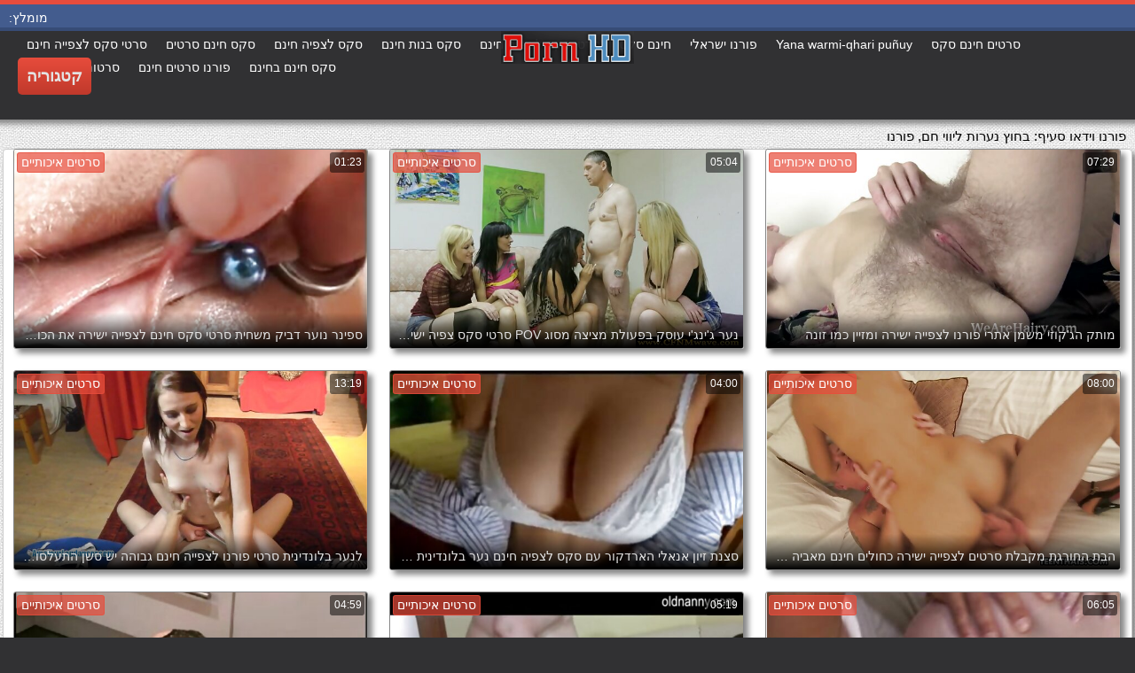

--- FILE ---
content_type: text/html; charset=UTF-8
request_url: https://he.nlsexfilms.org/category/outside
body_size: 16936
content:
<!DOCTYPE html>
<html lang="he" dir="rtl">
<head>
	<meta charset="UTF-8">
	<meta http-equiv="X-UA-Compatible" content="IE=edge">
    <meta name="viewport" content="width=device-width, initial-scale=1"> 
	<link rel="shortcut icon" href="">
	<link rel="apple-touch-icon" href="">
	<link rel="apple-touch-icon" sizes="72x72" href="">
	<link rel="apple-touch-icon" sizes="114x114" href="">	
	<meta name="theme-color" content="#000">
	<meta name="msapplication-navbutton-color" content="#000">
	<meta name="apple-mobile-web-app-status-bar-style" content="#000">
		<link rel="shortcut icon" href="/files/favicon.ico" />
	<link rel="apple-touch-icon" href="/files/apple-touch-favicon.png"/>
<link rel="canonical" href="https://he.nlsexfilms.org/category/outside/" />
<base target="_blank">
<title>בחוץ. סרטי פורנו של הומואים  </title>
<meta name="description" content="מבוגרים וידאו  בחוץ צפייה באינטרנט בחינם. גלישה בסרטי פורנו לוהטים תחת גדול בהיי-די טוב וללא הרשמה. הורד בחינם סרטי פורנו לוהטים עם תחת גדול לטלפון שלך ב-3 ג 'יגה-פי או אייץ' די 720 פי-פי 4 ב. " />
	
	
<style type="text/css" media="screen">
/* SET BASE
----------------------------------------------- */
* {background: transparent;margin:0;padding:0;outline:none;border: 0;-webkit-box-sizing: border-box;-moz-box-sizing: border-box;box-sizing: border-box;}
ol, ul {list-style:none;}
blockquote, q {quotes:none;}
table {border-collapse:collapse;border-spacing:0;}
input, select {vertical-align:middle;}
article, aside, figure, figure img, figcaption, hgroup, footer, header, nav, section, main {display: block;}
body {font: 12px Arial, Helvetica, sans-serif; line-height:normal; padding:0; margin:0;        
color: #000; height:100%; width:100%; font-weight:normal;background: #313133;border-top: 5px solid #e74c3c;}
img {max-width:100%;}
.clr {clear: both;}
.clearfix:after {content: ""; display: table; clear: both;}
a {color: #000; text-decoration: none;}
a:hover, a:focus {color:#e74c3c; text-decoration: none;}
h1, h2, h3, h4, h5 {font-weight:400; font-size:18px;}

.form-wrap {}
.sub-title h1 {margin-bottom:15px; font-size:24px; font-weight:700;}
.pm-page, .search-page, .static-page, .tags-page, .form-wrap {}

.menu-inner .current-menu-item a, .menu-inner .current_page_item a {
    color: #fff;
    background-color: #e74c3c;
}

.ft-menu .current_page_item a, .ft-menu .current-menu-item  a {
	color: #e74c3c;
}

/*--- SET ---*/
.button, .pagi-load a, .up-second li a, .usp-edit a, .qq-upload-button, button:not(.color-btn):not([class*=fr]), 
html input[type="button"], input[type="reset"], input[type="submit"], .meta-fav a, .usp-btn a {
padding:0 20px; display:inline-block; height:40px; line-height:40px; border-radius:0px; cursor:pointer; 
background-color:#e74c3c; color:#fff; text-align:center;}
button::-moz-focus-inner, input::-moz-focus-inner {border:0; padding:0;}
button[disabled], input[disabled] {cursor:default;}
.button:hover, .up-second li a:hover, .usp-edit a:hover, .qq-upload-button:hover, .pagi-load a:hover, .usp-btn a:hover,
button:not(.color-btn):hover, html input[type="button"]:hover, input[type="reset"]:hover, input[type="submit"]:hover, .meta-fav a:hover 
{background-color:#c0392b; color:#fff;}
button:active, html input[type="button"]:active, input[type="reset"]:active, input[type="submit"]:active 
{box-shadow: inset 0 1px 4px 0 rgba(0,0,0,0.1);}
input[type="submit"].bbcodes, input[type="button"].bbcodes, input.bbcodes, .ui-button 
{font-size: 12px !important; height: 30px !important; line-height:30px !important; padding: 0px 10px; border-radius:3px;}

input[type="text"], input[type="password"] {display:block; width:100%; height:40px; line-height:40px; padding:0 15px;
color:#000000; background-color:#fff; border-radius:0px; -webkit-appearance: none; 
box-shadow:0 0 0 1px #EDEDED,inset 1px 1px 3px 0 rgba(0,0,0,0.1);}
input[type="text"]:focus {}

input:focus::-webkit-input-placeholder {color: transparent}
input:focus::-moz-placeholder {color: transparent}
input:focus:-moz-placeholder {color: transparent}
input:focus:-ms-input-placeholder {color: transparent} 

select {height:40px; border:1px solid #e3e3e3; background-color:#FFF;}
textarea {display:block; width:100%; padding:10px; border:1px solid #e3e3e3; background-color:#F8F8F8; 
border-radius:0; overflow:auto; vertical-align:top; resize:vertical; 
box-shadow:0 0 0 1px #EDEDED,inset 1px 1px 3px 0 rgba(0,0,0,0.1);}

.img-box, .img-wide, .img-resp-h, .img-resp-v {overflow:hidden; position:relative; background-color:#000;}
.img-resp-h {padding-top:58%;}
.img-resp-v {padding-top:130%;}
.img-box img, .img-resp-h img, .img-resp-v img {width:100%; min-height:100%; display:block;}
.img-resp-h img, .img-resp-v img {position:absolute; left:0; top:0;}
.img-wide img {width:100%; display:block;}
.img-square img {width:150%; max-width:150%; margin-left:-25%;}
.nowrap {white-space:nowrap; overflow:hidden; text-overflow:ellipsis;}
button, .th-img {transition: all .3s;}
.button {transition: color .3s, background-color .3s, opacity .3s;}
.ps-link {cursor:pointer;}
.icon-l .fa {/*margin-right:10px;*/}
.icon-r .fa {margin-left:10px;}

.fx-row {display:-ms-flexbox;display:-webkit-flex;display:flex;-ms-flex-wrap:wrap;-webkit-flex-wrap:wrap;flex-wrap:wrap;
-ms-flex-pack:justify;-webkit-justify-content:space-between;justify-content:space-between;}
.fx-center{-ms-flex-pack:center;-webkit-justify-content:center;justify-content:center}
.fx-between{-ms-flex-pack:justify;-webkit-justify-content:space-between;justify-content:space-between}
.fx-stretch{-ms-flex-align:stretch;-webkit-align-items:stretch;align-items:stretch}
.fx-top{-ms-flex-align:start;-webkit-align-items:flex-start;align-items:flex-start}
.fx-middle{-ms-flex-align:center;-webkit-align-items:center;align-items:center}
.fx-bottom{-ms-flex-align:end;-webkit-align-items:flex-end;align-items:flex-end}
.fx-col{display:-ms-flexbox;display:-webkit-flex;display:flex; 
-ms-flex-direction:column;-webkit-flex-direction:column;flex-direction:column}
.fx-wrap{-ms-flex-wrap:wrap;-webkit-flex-wrap:wrap;flex-wrap:wrap}


/* BASIC GRID
----------------------------------------------- */
.wrap {min-width:320px; overflow:hidden;}
.center {max-width:1600px; margin:0 auto; position:relative; z-index:20;}
.header {height:100px; padding:0 10px; position:relative;}
.main {background-color:#eeeeee; padding:10px 2010px; margin:0 -2000px; min-height:600px; background-image: url(/files/34.jpg);
    background-attachment: fixed;box-shadow: inset 0px 5px 6px #888}
.footer {padding:20px 10px 10px 10px; position:relative;}


/* HEADER
----------------------------------------------- */
.speedbar {height:20px; line-height:20px; text-align:center; padding:0 2010px; margin:0 -2000px; color:#888; background-color:#f5f5f5;}
.speedbar a {text-decoration:underline; opacity:0.6;}

.btn-menu-home {background-color:#e74c3c; color:#fff; padding:10px 10px; /*line-height:80px;*/ /*height:40px;*/ margin-left: 10px; 
float:left; cursor:pointer; font-size:22px; font-weight:700; /*margin-left:-10px;*/ margin-top:15px;border-radius:3px; /*box-shadow: 2px 2px 3px #888;*/}
.btn-menu-home:hover, .btn-menu-adv:hover {background-color:#c0392b; color:#fff; box-shadow: 0px 0px 0px #888;}

/*
.btn-menu, .btn-menu-adv {background-color:#e74c3c; color:#fff; padding:10px 10px; line-height:80px; height:40px; margin-left: 10px;
float:left; cursor:pointer; font-size:18px; font-weight:700; margin-left:-10px; margin-top:20px;border-radius:3px; box-shadow: 2px 2px 3px #888;}
.btn-menu:hover, .btn-menu-adv:hover {background-color:#c0392b; color:#fff; box-shadow: 0px 0px 0px #888;}
*/
.btn-menu, .btn-menu-adv {
    color: #e3e3e3;
    padding: 10px 10px;
    height: 42px;
    margin-left: 10px;
    float: left;
    cursor: pointer;
    font-size: 18px;
    font-weight: 700;
    margin-top: 30px;
    border-radius: 5px;
    background: linear-gradient(to bottom, #e74c3c 0%,#c0392b 100%);
    /*border: 2px solid #888;*/
}
.btn-menu:hover, .btn-menu-adv:hover {background: linear-gradient(to top, #e74c3c 0%,#c0392b 100%);;}
.logotype {height:100px; /*width:500px;*/ /* margin-left:-150px;*/ display:block; position:absolute; /*left:50%; top:0;*/ overflow:hidden;
left: 50%;
    margin-right: -50%;
    transform: translate(-50%, -50%);
    top: 50%;}

.search-box {width:150px; float:right; margin-top:30px; /*box-shadow: 2px 2px 3px #888;*/}
.dude-box {/*width:200px;*/ float:right; margin:30px 20px 0 0; /*box-shadow: 2px 2px 3px #888;*/    padding: 7px 10px 5px 10px;cursor: pointer;    height: 42px;
    font-size: 18px;border: 1px solid #888;border-radius: 4px;}
.dude-box a {color: #e3e3e3;}
.dude-box img {margin-bottom: -4px;}
.search-field {width:100%; position:relative;}
.search-field input, .search-field input:focus {width:100%; padding:0 50px 0 10px; 
background-color:#fff; color:#2a2a2a; height:40px; line-height:40px; box-shadow:0 0 0 1px #f0f0f0;}
.search-box button {position:absolute; right:0; top:0;
padding:0 !important; width:40px; height:40px !important; line-height:40px !important; 
font-size:18px; background-color:transparent !important; color:#888 !important;}

.menu-inner {display:none;    text-align: justify;}
.menu-inner ul {padding:0 0 20px 0;}
.menu-inner li {display:inline-block; vertical-align:top; margin:0 10px 10px 0;}
.menu-inner a {display:block; padding:7px 10px; background-color:#FFF;border-radius:5px; /*box-shadow: 2px 2px 3px #888;*/ box-shadow: 3px 3px 3px #ccc;
    border: 1px solid #ccc;font-size: 14px;}
.menu-inner a:hover {color:#fff; /*background-color:#e74c3c;*/ background: linear-gradient(to bottom, #e74c3c 0%,#c0392b 100%); box-shadow: 0px 0px 0px #888;}

.menu-inner2 {text-align: justify;}
.menu-inner2 ul {padding:0 0 20px 0;}
.menu-inner2 li {display:inline-block; vertical-align:top; margin:0 10px 10px 0;}
.menu-inner2 a {display:block; padding:7px 10px; background-color:#FFF;border-radius:5px; box-shadow: 2px 2px 3px #888; box-shadow: 1px 1px 2px #ccc;
    border: 1px solid #ccc;font-size: 14px;}
.menu-inner2 a:hover {color:#fff; /*background-color:#e74c3c;*/ background: linear-gradient(to bottom, #e74c3c 0%,#c0392b 100%); box-shadow: 0px 0px 0px #888;}


.video_tag_browse {
    width: 13.5%;
    height: 290px;
    float: left;
    position: relative;
    margin: 5px;
    padding-top: 10px;
    text-align: center;
    box-shadow: 3px 3px 3px #ccc;
    border-radius: 5px;
	background-color: #f5f5f5;border: 1px solid #ccc;}
.video_tag_browse img{border:1px solid #ccc;border-radius: 5px;}
.video_tag_browse img:hover{border:1px solid #BE0C0C;}
.tag-title {padding:0 5px;}

.bar_body {
    display: block;
    width: 100%;
    font: normal normal normal 14px/25px Roboto, Arial, Helvetica, sans-serif;
}
.bar_body, .bar_body * {
    display: inline-block;
    margin: 0;
    padding: 0px;
    font: inherit;
    text-decoration: none;
    color: #fff;
    line-height: 18px;
    vertical-align: top;
}

.bar_body {
    background: #435c8e;
    border-bottom: 4px solid #374c76;
    height: 30px;
	font-size: 14px;
}
.bar_body .bar_items {
    width: 100%;
}
.bar_body .bar_items {
    display: block;
    width: 100%;
   /* min-width: 840px!important;*/
    margin: 0 auto;
    overflow: hidden;
    padding-left: 10px;
}
.bar_body .bar_items .links {
   /* text-transform: uppercase;*/
    position: relative;
}
.bar_body .bar_items .links a, .bar_body .bar_items .links {
    float: left;
    cursor: pointer;
    position: relative;
    text-align: left;
    border-bottom: 4px solid transparent;
    border-top: 3px solid transparent;
    padding-bottom: 1px;
    border-left: none;
    border-right: none;
    margin: 0 10px;
}
.bar_body .bar_items .links a:hover, .bar_body .links a:hover, .bar_body .links .hover, .bar_body .bar_items .links .active {
    color: #a5cfff;
    border-bottom: 4px solid #a5cfff;
}
.bar_body .bar_items .text {
    position: relative;
    z-index: 1;
    color: inherit;
    text-indent: 1px;
}
.bar_body .bar_items .title {
    float: left;
  line-height: 25px;
   /* font-weight: bold;
    text-transform: uppercase;*/
    padding-right: 15px;
    box-sizing: border-box;
    border-bottom: 4px solid transparent;
    border-top: 3px solid transparent;
    height: 30px;
    position: relative;
}




/* THUMB
----------------------------------------------- */
.mtitle {font-size:15px; /*font-weight:700;*/ margin-bottom:5px;}
.floats {margin:0 -7px;}
.thumb {width:25%; float:left; padding:0 7px 15px 7px; position:relative;}
.thumb > a {display:block; padding-top:65%; border:1px solid #888; overflow:hidden; position:relative;box-shadow: 5px 5px 6px #888;border-radius: 3px;}
.thumb > a img {width:100%; min-height:100%; display:block; position:absolute; top:50%; left:50%; margin-right:-50%;transform: translate(-50%, -50%);}
.thumb video {
    position: absolute;
    height: 100%;
    top: 50%;
    left: 50%;
    margin-right: -50%;
	transform: translate(-50%, -50%);}
.thumb_main {    width: 33.3%;
    float: left;
    padding: 0 12px 24px 12px;
    position: relative;
	
}
.thumb_main > a {display:block; padding-top:56%; border:1px solid #888; overflow:hidden; position:relative;box-shadow: 5px 5px 6px #888;border-radius: 3px;}
.thumb_main > a img {width:100%; min-height:100%; display:block; position:absolute; top:50%; left:50%; margin-right:-50%;transform: translate(-50%, -50%);}
.thumb_main video {
    position: absolute;
    height: 100%;
    top: 50%;
    left: 50%;
    margin-right: -50%;
	transform: translate(-50%, -50%);}
.thumb_main_103 {width: 33.3%;
    float: left;
    padding: 0 7px 15px 7px;
    position: relative;}
.thumb_main_103 > a {display:block; padding-top:60%; border:1px solid #888; overflow:hidden; position:relative;box-shadow: 5px 5px 6px #888;border-radius: 3px;}
.thumb_main_103 > a img {width:100%; min-height:100%; display:block; position:absolute; top:50%; left:50%; margin-right:-50%;transform: translate(-50%, -50%);}
.thumb_main_103 video {
    position: absolute;
    height: 100%;
    top: 50%;
    left: 50%;
    margin-right: -50%;
	transform: translate(-50%, -50%);}
.th-rate {display:inline-block; padding:5px 10px; background-color: #efe5cd; color:#000;
position:absolute; left:17px; top:10px; z-index:20; font-size:12px; white-space:nowrap;}
.th-title {position:absolute; left:0px; bottom:0px; right:0px; padding:15px 5px 5px 5px; color:#e3e3e3; 
font-size:14px; line-height:20px; pointer-events:none; white-space:nowrap; overflow:hidden; text-overflow:ellipsis;
background: -webkit-linear-gradient(top, rgba(0,0,0,0) 0%,rgba(0,0,0,1) 100%);
background: linear-gradient(to bottom, rgba(0,0,0,0) 0%,rgba(0,0,0,1) 100%);transition: all 0.5s ease-in-out;}
.th-title a {color:#FFF;}
.thumb:hover .th-title {/*opacity:0;*/transform: translateY(35px);transition: all 0.5s ease-in-out;}
.thumb:hover .t-hd, .thumb:hover .duration, .thumb:hover .hdthumb{/*opacity:0;*/transform: translateY(-30px);transition: all 0.5s ease-in-out;}
.thumb_main:hover .th-title {/*opacity:0;*/transform: translateY(35px);transition: all 0.5s ease-in-out;}
.thumb_main:hover .t-hd, .thumb_main:hover .duration {/*opacity:0;*/transform: translateY(-30px);transition: all 0.5s ease-in-out;}
.th-img:hover {box-shadow:0 20px 20px -20px rgba(0,0,0,0.8);}
.thumb_main:hover .t-like {transform: translateX(60px);transition: all 0.5s ease-in-out;}
.thumb:hover .t-like {transform: translateX(60px);transition: all 0.5s ease-in-out;}

/* FOOTER
----------------------------------------------- */
.ft-copyr {margin:-10px 20px 0 0; padding:10px; display:inline-block; float:left; 
background-color:#eee;}
.ft-menu a {float:left; margin:0 20px 10px 0; display:inline-block;}
.ft-menu a:hover {text-decoration:underline;}
.counter {display:inline-block; height:31px; /*background-color:#f5f5f5; */
position:absolute; right:10px; top:20px;}
.counter a {color: #F44336;}


/* GO TOP BUTTON */
#gotop{position:fixed;width:40px;height:40px;right:10px;bottom:10px;cursor:pointer;z-index:9998;display:none; opacity:0.8; 
background-color:#fff; color:#000; font-size:18px; text-align:center; line-height:40px; border-radius:4px;}


.fa-up-open:before {
   content: '\25B2' !important;
}

/* BOTTOM NAVIGATION
----------------------------------------------- */
.bottom-nav {line-height:36px; text-align:center; padding:10px 5px 0 5px;}
.pagi-nav {max-width:100%; display:inline-block;}
.pagi-nav > span {display:inline-block;}
.pprev, .pnext {}
.pprev {}
.pnext a, .pprev a, .pprev > span, .pnext > span {display:block; width:36px; text-align:center;}
.navigation {text-align:center;}
.navigation a, .navigation span, .pnext a, .pprev a, .pprev > span, .pnext > span {display:inline-block; padding:0 5px; 
min-width:36px; background-color:#fff; margin:5px 5px 0 0; border-radius:3px; border:1px solid #ccc;box-shadow: 3px 3px 3px #ccc; 
/*box-shadow:0 3px 5px 0 rgba(0,1,1,0);*/ font-size:14px;}
.navigation span, .pagi-nav a:hover {background-color:#e74c3c; color:#fff;}
.navigation span.nav_ext {background-color:#fff; color:#888;}
.pagi-nav a:hover {background-color:#e74c3c; color:#fff;}
.dle-comments-navigation .pagi-nav {margin-bottom:0;}

/* COMMENTS
----------------------------------------------- */
.add-comm-btn {margin-bottom:30px;}
.add-comm-form {margin-bottom:30px; display:none; padding:30px; 
background-color:#f5f5f5; box-shadow:inset 0 0 20px 0 rgba(0,0,0,0.2);}
.ac-inputs input {width:49%; float:left; background-color:#FFF;}
.ac-inputs input:last-child {float:right;}
.ac-inputs, .ac-textarea {margin-bottom:15px;}
.ac-textarea textarea {height:140px;}
.ac-protect {margin-top:-10px;}
.ac-protect .label {font-size:12px;}
.ac-protect .sep-input {padding:10px 10px 10px 160px;}
.ac-protect input {background-color:#FFF;}

.mass_comments_action {text-align:right; padding:5px 15px; background-color:#F5F5F5; margin:20px 0;}
.last-comm-link {font-size:16px; margin-bottom:10px;}
.last-comm-link a {text-decoration:underline; color:#06c;}

.comm-item {padding-left:60px; margin-bottom:20px;}
.comm-left {width:45px; height:45px; margin-left:-60px; float:left;}
.comm-right {width:100%; float:right;}
.comm-one {padding:0 80px 10px 0; position:relative;}
.comm-one > span {color:#bcbcbc; float:right;}
.comm-one > span:first-child {color:#4d4d4d; text-transform:uppercase; font-weight:700; float:left;}
.rate3-comm {position:absolute; right:0; top:0; white-space:nowrap;}
.rate3-comm a {cursor:pointer; height:20px; line-height:20px; display:inline-block; font-size:14px;
color:#497b41; margin:0 5px 0 0; vertical-align:top}
.rate3-comm a:last-child {color:#a03939; margin:0 0 0 5px;}
.rate3-comm a:hover {opacity:0.5;}
.rate3-comm > span {height:20px; line-height:20px; display:inline-block; font-size:11px; font-weight:700; vertical-align:top;}
.rate3-comm > span > span.ratingtypeplus {color: #06b601;}
.rate3-comm > span > span.ratingplus {color: #95c613;}
.rate3-comm > span > span.ratingminus {color: #ff0e0e;}
.comm-two {padding:15px; color:#4c4c4c; line-height:20px; border:1px solid #e3e3e3;}
.comm-three {margin-top:10px; font-size:12px; text-align:right;}
.comm-three li {display:inline-block; margin-left:10px;}

/* FULL
----------------------------------------------- */
.full h1 {font-size:16px; /*font-weight:700;*/ margin-bottom:5px; padding:5px 10px 0 10px;}
.full h1 a {color:#e74c3c; margin-left:10px;}
.fcols {margin-bottom:10px;}
.fright {width:300px; float:right; text-align:center;}
.fleft {width:calc(100% - 330px); width:-webkit-calc(100% - 330px); float:left; background-color:#FFF; border: 1px solid #888; box-shadow: 5px 5px 6px #888; border-radius: 5px;}
.full-tags {padding:10px; padding-top:0; /*line-height:20px;*/}
.full-tags a {background-color:#eee; color:#000; padding:2px 5px; display:inline-block; margin:5px 0 0 7px;border-radius:3px;border: 1px solid #C0C0C0;}
.full-tags a:hover {background-color:rgb(251, 235, 227);}
.full-category {padding:10px; padding-top:0; line-height:20px;}
.full-category a {background-color:#eee; color:#000; padding:2px 5px; display:inline-block; margin:5px 0 0 7px;border-radius:3px;border: 1px solid #C0C0C0;}
.full-category a:hover {background-color:rgb(251, 235, 227);}
.fplayer {background-color:#000;}
.f-desc {padding:10px;}

.rkl-box {/*margin-top:20px;*/}
.rkl-box img {border:1px solid #888;box-shadow: 5px 5px 6px #888;border-radius: 3px;}

.fr-title {font-size:18px; font-weight:700;}
.frate {font-size:16px;}
.f-rate {white-space:nowrap; text-align:center; margin:20px 0 10px 0;}
.rate-plus, .rate-minus, .rate-counts {display:inline-block; vertical-align:middle; float:left;}
.rate-data {display:none;}
.rate-counts {padding:0 10px; height:60px; width:calc(100% - 120px); width:-webkit-calc(100% - 120px);}
.rate-plus, .rate-minus {cursor:pointer; width:60px; height:60px; text-align:center; font-size:40px; line-height:60px;}
.rate-plus {color:#1e9b05;}
.rate-minus {color:#d00707;}
.rate-plus:hover, .rate-minus:hover {opacity:0.8;}
.rate-bar {width:100%; min-height:6px; height:6px; border-radius:4px; overflow:hidden; 
position:relative; background-color:#ef4559;}
.rate-fill {width:50%; height:100%; position:absolute; left:0; top:0; background-color:#7bbc00; transition:width 1s linear;}
.rate-perc {font-size:30px; color:#1e9b05;}

.full-meta {padding:2px 0; align-items:center; border-top:1px solid #e9e9e9; /*margin-bottom:20px;*/font-size:12px;padding: 0 20px;}
.full-meta > div {display:inline-block; vertical-align:middle;}
.meta-img {width:50px; height:50px;}
.meta-img a {display:inline-block; position:absolute; left:0; bottom:0; background-color:#ffcc00; color:#000; padding:3px 5px;}
.meta-item {line-height:25px; max-width:250px;}
.meta-item span:not(.fa) {font-weight:700;}
.meta-item a {text-decoration:underline; color:#4a61a3;}
.meta-item div {white-space:nowrap; overflow:hidden; text-overflow:ellipsis;}
.meta-fav .button, .meta-fav a {font-size:14px;
   /* text-transform: uppercase;*/height: 30px;
    display: inline;color:#fff;
    padding: 7px 10px;    border-radius: 4px;box-shadow: 1px 1px 2px #888;}
.flex-row {
    display: flex;
    flex-flow: row wrap;
    justify-content: space-between;
}
.add_fav{background-color: #03A9F4;}

/* FULL STORY STATIC
----------------------------------------------- */
.video-box embed, .video-box object, .video-box video, .video-box iframe, .video-box frame 
{/*max-width:700px !important;*/ margin:0 auto; display:block; width:100%; /*max-height:740px;*/}
.mejs-container {max-width:100% !important;}
.full-text {font-size:12px; line-height:15px; color:#5c5c5c;text-align: justify;}
.main-desc {font-size:12px; line-height:15px; color:#5c5c5c;text-align: justify;margin-bottom: 10px;border-radius: 4px;background-color:#fff;padding: 5px 10px;   box-shadow: 5px 5px 6px #888;
    border: 1px solid #ccc;}
.full-text img:not(.emoji) {max-width:100%; margin:5px 0 0 0;}
.full-text > img[style*="left"], .full-text > .highslide img[style*="left"] {margin:0 10px 10px 0;}
.full-text > img[style*="right"], .full-text > .highslide img[style*="right"] {margin:0 0 10px 10px;}
.full-text a {/*text-decoration:underline; color:#e74c3c; */ color: #BE0C0C;
    /*font-size: 20px*/;}
.full-text a:hover {text-decoration:none;}
.full-text h2, .full-text h3, .full-text h4, .full-text h5 {margin:5px 0; font-size:16px; /*font-weight:700;*/}
.full-text p {/*margin-bottom:10px; height:1px;*/}
.full-text ul, .full-text ol {margin:0;}
.full-text ul li {list-style:disc; margin-left:40px;}
.full-text ol li {list-style:decimal; margin-left:40px;}

.t-like {
bottom: 35px;
    right: 3px;
	display: inline-block;
	position: absolute;
	color: #fff;
	padding: 4px 3px 5px 5px;
	font-size: 12px;
	background-color: rgba(0,0,0,0);
	text-shadow: 1px 1px 1px #000;
border-radius: 3px;
	transition: all 0.5s ease-in-out;
}
.t-time {
	top: 3px;
	right: 3px;
	display: inline-block;
	position: absolute;
	color: #fff;
	padding: 4px 3px 5px 5px;
	font-size: 12px;
	background-color: rgba(0,0,0,0.5);
border-radius: 3px;
	transition: all 0.5s ease-in-out;
}
.duration {
	top: 3px;
	right: 3px;
	display: inline-block;
	position: absolute;
	color: #fff;
	padding: 4px 3px 5px 5px;
	font-size: 12px;
	background-color: rgba(0,0,0,0.5);
border-radius: 3px;
	transition: all 0.5s ease-in-out;
}
.t-hd {
	top: 3px;
	left: 3px;
	display: inline-block;
	position: absolute;
	color: #ffffff;
	padding: 2px 4px 3px 4px;
	font-size: 14px;
	background-color: #e74c3cb5;
/*font-weight: bold;*/
	border: 1px solid #e74c3cb5;
border-radius: 3px;
	transition: all 0.5s ease-in-out;
}
.hdthumb {
	top: 3px;
	left: 3px;
	display: inline-block;
	position: absolute;
	color: #ffffff;
	padding: 4px 5px 5px 5px;
	font-size: 14px;
	background-color: #e74c3cb5;
/*font-weight: bold;*/
border-radius: 3px;
	transition: all 0.5s ease-in-out;
}

/* ADAPTIVE
----------------------------------------------- */

@media screen and (max-width: 1400px) {
.video_tag_browse {
	width: 15.5%;}
}
@media screen and (max-width: 1300px) {
	.thumb {width:33.33%;}
	}
@media screen and (max-width: 1220px) {
/*.center {max-width:1000px;}*/
.thumb_main {width: 50%;} 
	.thumb {width:33.33%;}
.video-box embed, .video-box object, .video-box video, .video-box iframe, .video-box frame 
{max-width:100% !important;}
	.video_tag_browse {
	width: 23%;}
	.search-box {width: 150px;}
.logotype	{left: 40%;}
}

@media screen and (max-width: 950px) {
/*.center {max-width:768px;}*/
.search-box {width:200px;}
.thumb {width:33.33%;}
.logotype {/*height:50px;*/width: 300px;}
		.video_tag_browse {
	width: 31%;}
	.search-box {width: 150px;}
	   .dude-box { padding: 10px 10px 5px 10px;}
	.dude-box img {display:none;}
}

@media screen and (max-width: 760px) {
	/*.bar_body {display:none;}*/
/*.center {max-width:640px;}*/
/*.btn-menu, .btn-menu-adv, .btn-menu:hover, .btn-menu-adv:hover {background: linear-gradient(to top, #e74c3c00 0%,#c0392b00 100%);}*/
/*.btn-menu, .btn-menu-adv, .btn-menu:hover, .btn-menu-adv:hover {background:none;}	*/
body {border-top:0px;}
	.main-desc {display:none;}
.dude-box {padding: 0;
    line-height: 40px;
    height: 40px;
    text-align: center;
    float: right;
    margin: 0 -10px 10px 10px;
    width: 130px;
    margin-right: -150px;    margin-top: -50px;border: 0px;}
.header {height:100px;}
.btn-menu {padding:0; line-height:40px; height:40px; text-align:center; float:none; margin:5px 50px 10px 50px;}
.logotype {height: 50px;
    width: 190px;
    margin-top: 20px;
    margin-left: -45px;
    position: absolute;
    float: left;}
.search-box {float:right; margin-top:0; /*width:calc(100% - 220px); width:-webkit-calc(100% - 220px);*/}
.thumb {width:33.33%;}
	.th-title{font-size: 12px;}
	.duration {background-color:rgba(0, 0, 0, 0);text-shadow: 1px 1px 1px #000;}
	.t-like{background-color:rgba(0, 0, 0, 0);text-shadow: 1px 1px 1px #000;}
	.t-hd {font-size: 12px;    padding: 1px 3px 1px 3px;}
	.hdthumb {font-size: 12px;    padding: 1px 3px 1px 3px;}
.counter {position:static; margin-top:10px;}

.full h1 {font-size:14px;}
.fright {width:100%; float:none; margin-top:20px;}
.fleft {width:100%; float:none;}
.frate {width:300px; margin:0 auto;}

.ac-protect {margin-top:0px;}
.comments-tree-list .comments-tree-list {padding-left:0px !important;}
.comments-tree-list .comments-tree-list:before {display:none;}
.mass_comments_action {display:none;}
.sub-title h1 {font-size:18px; line-height:24px;}
}

@media screen and (max-width: 590px) {
	.bar_body {font-size: 12px;}
	.bar_body .bar_items .title {display:none;}
	.bar_body .bar_items {padding-left:0px;}
	.bar_body .bar_items .links a, .bar_body .bar_items .links {margin: 0 5px;}
	.bar_body .bar_items .links .dud {display:none;}
	.logotype {    height: 40px;		width: 150px;}
	.search-box {    width: 137px;}
.center {max-width:480px;}
.thumb_main {width: 100%;} 	
.video-box embed, .video-box object, .video-box video, .video-box iframe, .video-box frame {height:300px;}
/*.t-like {display:none;}	*/
.t-hd {left: 3px;text-shadow: 1px 1px 1px #000;}
.hdthumb {left: 3px;text-shadow: 1px 1px 1px #000;}	
.ac-soc {position:static;}
.ac-inputs input {width:100%; margin-top:10px;}
.ac-protect {width:100%; float:none; margin:0;}
.ui-dialog {width:100% !important;}
.upop-left, .upop-right {float:none !important; width:100% !important; margin:0; padding:0 20px;}
.upop-left {margin-bottom:10px; text-align:center;}
.ui-dialog-buttonset button {display:block; margin:0 0 5px 0; width:100%;}
#dofullsearch, #searchsuggestions span.seperator {display:none !important;}
.attach .download-link {margin:0 -15px 0 0; float:none; display:block; padding:0 10px;}
.attach-info {float:none;}
}

@media screen and (max-width: 470px) {
.center2 {max-width:320px;}
.thumb {width:50%;}
	
.ft-copyr {margin:-10px 0 10px 0; width:100%;}
.video_tag_browse {
	width: 47%;}
	.full-text a {
		font-size: 16px;}
.video-box embed, .video-box object, .video-box video, .video-box iframe, .video-box frame {height:250px;}
}



/* custom
----------------------------------------------- */
.content{
	float: left;
	background-color: #FFF;
	width: 100%;
	min-height: 400px;
}

progress { 
	float: right;
	-webkit-appearance: none; 
			appearance: none;
	border: none; 
	width: 100%;
	height: 6px;  
	border-radius: 3px; 
	color: #7bbc00; 
	background: #ef4559;
}
progress::-webkit-progress-bar {
	border-radius: 3px;
	background: #ef4559;
	background-color:#7bbc00;
}
progress::-moz-progress-bar {
	border-radius: 3px 5px 5px 3px;
	background: #ef4559;
	background-color:#7bbc00;
}

progress::-webkit-progress-value {
	border-radius: 3px 5px 5px 3px;
	background: #ef4559;
	background-color:#7bbc00;
}
@-webkit-keyframes animate-stripes { 
	0% { background-position: 0 0, 0 0, 0 0; } 
	100% { background-position: -105px 0, 0 0, 0 0; } 
}

li.widget {
	list-style:none;
}

.comment-reply-title, .logged-in-as{
	font-size: 14px;
	margin: 0 2px 5px 2px;
}

.form-group label{
	font-size: 14px;
	margin: 0 2px 5px 2px;
}

.comment-form .btn-default{
	margin-top:20px;
}

.form-group input[type="text"], .form-group input[type="email"] {
	display: block;
    width: 100%;
    padding: 3px;
    border: 1px solid #e3e3e3;
    background-color: #FFF;
    border-radius: 6px;
    box-shadow: inset 0 0 4px 0 rgba(0,0,0,0.1);
    overflow: auto;
    vertical-align: top;
    resize: vertical;
}

.children{
	float: none;
	width: 100%;
	display: block;
	position: relative;
	padding-left: 100px;
}

.alignnone {
    margin: 5px 20px 20px 0;
}

.aligncenter,
div.aligncenter {
    display: block;
    margin: 5px auto 5px auto;
}

.alignright {
    float:right;
    margin: 5px 0 20px 20px;
}

.alignleft {
    float: left;
    margin: 5px 20px 20px 0;
}

a img.alignright {
    float: right;
    margin: 5px 0 20px 20px;
}

a img.alignnone {
    margin: 5px 20px 20px 0;
}

a img.alignleft {
    float: left;
    margin: 5px 20px 20px 0;
}

a img.aligncenter {
    display: block;
    margin-left: auto;
    margin-right: auto
}

.wp-caption {
    background: #fff;
    border: 1px solid #f0f0f0;
    max-width: 96%;
    padding: 5px 3px 10px;
    text-align: center;
}

.wp-caption.alignnone {
    margin: 5px 20px 20px 0;
}

.wp-caption.alignleft {
    margin: 5px 20px 20px 0;
}

.wp-caption.alignright {
    margin: 5px 0 20px 20px;
}

.wp-caption img {
    border: 0 none;
    height: auto;
    margin: 0;
    max-width: 98.5%;
    padding: 0;
    width: auto;
}

.wp-caption p.wp-caption-text {
    font-size: 11px;
    line-height: 17px;
    margin: 0;
    padding: 0 4px 5px;
}</style>
<style>
.thumb_main>a, .thumb>a {
	/*border:0;*/
	border:1px solid #888;
	    background-image: url(/files/load2.gif);
    background-position: center;
}

.thumb_main>a>img, .thumb_main>a>video, .thumb>a>img, .thumb>a>video {
-webkit-transform: translate(-50%, -50%);
        transform: translate(-50%, -50%);
}

.thumb_main>a>video, .thumb>a>video {
	border-radius: 3px;
}

.thumb_main>a>video {
	/*display: none;*/
	width:100%;
	min-height: 100%;
	/*background:#f00;*/
}
.thumb>a>video {
	/*display: none;*/
	/*width:100%;*/
	min-height: 100%;
	/*background:#f00;*/
}
	
.mr {
	z-index: 5;
	position: absolute;
	width: 100%;
	height: 100%;
	top: 0px;
	left: 0px;
}

.t-preview {
	/*opacity: 0;*/
	display: none;
	top: 3px;
	left: 16px;
	position: absolute;
	color: #ffffff;
	padding: 5px 4px 6px 4px;
	font-size: 14px;
	background-color: rgba(231, 76, 60, 0.70);
	border: 1px solid rgba(231, 76, 60, 0.70);
	border-radius: 3px;
	/*pointer-events: none;*/
	cursor: default;
	z-index: 129999;
}
.active-preview {
	background-color: rgba(239, 22, 0, 0.7);
}
@media screen and (max-width: 760px) {
	.t-hd {
		display: none;
	}
	.t-preview {
		display: block;
	}
}
.lazy{opacity:0.5}
.lazy:not(.initial){-webkit-transition:opacity 0.1s;-o-transition:opacity 0.1s;transition:opacity 0.1s}
.lazy.initial,.lazy.loaded,.lazy.error{opacity:1}
.lazy:not([src]){visibility:hidden}	
</style>	



</head>
	
<body class="archive category category-74">
	
<div class="bar_body"><div class="bar_items"><div class="title">מומלץ: </div>
<div class="links">
<a href="https://he.meisjeneuken.net/" target="_blank"><span class="text">סרטי סקס לצפייה חינם</span></a><a href="https://he.zastonjsex.com/" target="_blank"><span class="text">סקס חינם סרטים</span></a><a href="https://he.gujaratihot.com/" target="_blank"><span class="text">סקס לצפיה חינם</span></a><a href="https://he.donneporche.org/" target="_blank"><span class="text">סקס בנות חינם</span></a><a href="https://he.videocochonne.net/" target="_blank"><span class="text">סרטי סקס לצפייה חינם</span></a><a href="https://he.pornoenespanolgratis.com/" target="_blank"><span class="text">חינם סקס</span></a><a href="https://he.filmpornononna.com/" target="_blank"><span class="text">פורנו ישראלי</span></a><a href="https://qu.vieillecochonne.cyou/" target="_blank"><span class="text">Yana warmi-qhari puñuy</span></a><a href="https://he.videospornosveteranas.com/" target="_blank"><span class="text">סרטים חינם סקס</span></a><a href="https://he.seksfilmgratis.com/" target="_blank"><span class="text">סרטוני פורנו חינם</span></a><a href="https://he.madurasespanolasfollando.com/" target="_blank"><span class="text">פורנו סרטים חינם</span></a><a href="https://he.filmikiostrysex.cyou/" target="_blank"><span class="text">סקס חינם בחינם</span></a>

</div></div></div>		
	
	
	
	<div class="wrap">
		<div class="block center">
			<header class="header clearfix">
		
				<div class="btn-menu icon-l" id="show-menu"><span class="fa fa-times"></span>קטגוריה </div>
				
				<a href="/" class="logotype" title="צפייה בפורנו סקסי "><img width="150" height="37" src="/files/2022.png" alt="ראשי קטעי וידאו סקסי "></a>
				
				
						
				
			</header>
			<main class="main">
				<ul class="menu-inner" id="menu-inner" style="display: none;">
						<li class="cat-item cat-item-4"><a href="/category/teen/" >צעירות</a>
</li><li class="cat-item cat-item-4"><a href="/category/hd/" >אייץ</a>
</li><li class="cat-item cat-item-4"><a href="/category/blowjob/" >מציצות</a>
</li><li class="cat-item cat-item-4"><a href="/category/doggystyle/" >דוגסטיל</a>
</li><li class="cat-item cat-item-4"><a href="/category/hardcore/" >הארדקור</a>
</li><li class="cat-item cat-item-4"><a href="/category/young/" >צעירות</a>
</li><li class="cat-item cat-item-4"><a href="/category/teenager/" >נער</a>
</li><li class="cat-item cat-item-4"><a href="/category/shaved/" >מגולח</a>
</li><li class="cat-item cat-item-4"><a href="/category/brunette/" >ברונטית</a>
</li><li class="cat-item cat-item-4"><a href="/category/pornstar/" >כוכבת פורנו</a>
</li><li class="cat-item cat-item-4"><a href="/category/cumshot/" >גמירות</a>
</li><li class="cat-item cat-item-4"><a href="/category/small+tits/" >ציצים קטנים</a>
</li><li class="cat-item cat-item-4"><a href="/category/riding/" >רוכבת</a>
</li><li class="cat-item cat-item-4"><a href="/category/natural+tits/" >טבעי, ציצים</a>
</li><li class="cat-item cat-item-4"><a href="/category/blonde/" >בלונדינית</a>
</li><li class="cat-item cat-item-4"><a href="/category/babe/" >מותק</a>
</li><li class="cat-item cat-item-4"><a href="/category/big+dick/" >זין גדול</a>
</li><li class="cat-item cat-item-4"><a href="/category/big+tits/" >חזה גדול</a>
</li><li class="cat-item cat-item-4"><a href="/category/fingering/" >אצבע</a>
</li><li class="cat-item cat-item-4"><a href="/category/pussy+licking/" >כוס ליקוק</a>
</li><li class="cat-item cat-item-4"><a href="/category/reverse+cowgirl/" >בוקרת הפוכה</a>
</li><li class="cat-item cat-item-4"><a href="/category/european/" >אירופה</a>
</li><li class="cat-item cat-item-4"><a href="/category/close+up/" >תקריב</a>
</li><li class="cat-item cat-item-4"><a href="/category/facial/" >פנים</a>
</li><li class="cat-item cat-item-4"><a href="/category/pussy/" >כוס</a>
</li><li class="cat-item cat-item-4"><a href="/category/cunnilingus/" >לקיקה</a>
</li><li class="cat-item cat-item-4"><a href="/category/missionary/" >מיסיונרית</a>
</li><li class="cat-item cat-item-4"><a href="/category/petite/" >קטן</a>
</li><li class="cat-item cat-item-4"><a href="/category/anal/" >אנאלי</a>
</li><li class="cat-item cat-item-4"><a href="/category/big+ass/" >תחת גדול</a>
</li>	
<li class="cat-item"><a style="background:linear-gradient(to right, orange , yellow, green, cyan, violet);font-weight:bold;" href="/categoryall.html">כל הסעיף </a></li>

				</ul>	


		<h1 class="mtitle">פורנו וידאו סעיף:   בחוץ נערות ליווי   חם, פורנו </h1>
		
	
			
			
				<div class="floats clearfix">
					<div id="dle-content">
						
<div class="thumb_main">
	

<a href="https://he.nlsexfilms.org/link.php" rel="bookmark">
	
	<img class="lazy initial loaded" data-src="https://he.nlsexfilms.org/media/thumbs/5/v00315.jpg?1647742484" alt="מצוין :  ספינר נוער דביק משחית סרטי סקס חינם לצפייה ישירה את הכוס שלה סרט פורנו " src="https://he.nlsexfilms.org/media/thumbs/5/v00315.jpg?1647742484" data-was-processed="true" style="opacity: 1;">

	<div class="t-hd">סרטים איכותיים </div><div class="duration">01:23</div>


							<div class="th-title">ספינר נוער דביק משחית סרטי סקס חינם לצפייה ישירה את הכוס שלה</div><div class="mr"></div></a><div class="t-preview">תצוגה מקדימה </div>
						</div>		
							
	<div class="thumb_main">
	

<a href="/video/235/%D7%A0%D7%A2%D7%A8-%D7%92-%D7%99%D7%A0%D7%92-%D7%99-%D7%A2%D7%95%D7%A1%D7%A7-%D7%91%D7%A4%D7%A2%D7%95%D7%9C%D7%AA-%D7%9E%D7%A6%D7%99%D7%A6%D7%94-%D7%9E%D7%A1%D7%95%D7%92-pov-%D7%A1%D7%A8%D7%98%D7%99-%D7%A1%D7%A7%D7%A1-%D7%A6%D7%A4%D7%99%D7%94-%D7%99%D7%A9%D7%99%D7%A8%D7%94-%D7%97%D7%99%D7%A0%D7%9D/" rel="bookmark">
	
	<img class="lazy initial loaded" data-src="https://he.nlsexfilms.org/media/thumbs/5/v00235.jpg?1647753422" alt="מצוין :  נער ג'ינג'י עוסק בפעולת מציצה מסוג POV סרטי סקס צפיה ישירה חינם סרט פורנו " src="https://he.nlsexfilms.org/media/thumbs/5/v00235.jpg?1647753422" data-was-processed="true" style="opacity: 1;">

	<div class="t-hd">סרטים איכותיים </div><div class="duration">05:04</div>


							<div class="th-title">נער ג'ינג'י עוסק בפעולת מציצה מסוג POV סרטי סקס צפיה ישירה חינם</div><div class="mr"></div></a><div class="t-preview">תצוגה מקדימה </div>
						</div>		
							
	<div class="thumb_main">
	

<a href="/video/2693/%D7%9E%D7%95%D7%AA%D7%A7-%D7%94%D7%92-%D7%A7%D7%95%D7%96%D7%99-%D7%9E%D7%A9%D7%9E%D7%9F-%D7%90%D7%AA%D7%A8%D7%99-%D7%A4%D7%95%D7%A8%D7%A0%D7%95-%D7%9C%D7%A6%D7%A4%D7%99%D7%99%D7%94-%D7%99%D7%A9%D7%99%D7%A8%D7%94-%D7%95%D7%9E%D7%96%D7%99%D7%99%D7%9F-%D7%9B%D7%9E%D7%95-%D7%96%D7%95%D7%A0%D7%94/" rel="bookmark">
	
	<img class="lazy initial loaded" data-src="https://he.nlsexfilms.org/media/thumbs/3/v02693.jpg?1647847218" alt="מצוין :  מותק הג'קוזי משמן אתרי פורנו לצפייה ישירה ומזיין כמו זונה סרט פורנו " src="https://he.nlsexfilms.org/media/thumbs/3/v02693.jpg?1647847218" data-was-processed="true" style="opacity: 1;">

	<div class="t-hd">סרטים איכותיים </div><div class="duration">07:29</div>


							<div class="th-title">מותק הג'קוזי משמן אתרי פורנו לצפייה ישירה ומזיין כמו זונה</div><div class="mr"></div></a><div class="t-preview">תצוגה מקדימה </div>
						</div>		
							
	<div class="thumb_main">
	

<a href="https://he.nlsexfilms.org/link.php" rel="bookmark">
	
	<img class="lazy initial loaded" data-src="https://he.nlsexfilms.org/media/thumbs/7/v00767.jpg?1647626810" alt="מצוין :  לנער בלונדינית סרטי פורנו לצפייה חינם גבוהה יש סשן התעלסות נלהב סרט פורנו " src="https://he.nlsexfilms.org/media/thumbs/7/v00767.jpg?1647626810" data-was-processed="true" style="opacity: 1;">

	<div class="t-hd">סרטים איכותיים </div><div class="duration">13:19</div>


							<div class="th-title">לנער בלונדינית סרטי פורנו לצפייה חינם גבוהה יש סשן התעלסות נלהב</div><div class="mr"></div></a><div class="t-preview">תצוגה מקדימה </div>
						</div>		
							
	<div class="thumb_main">
	

<a href="/video/3/%D7%A1%D7%A6%D7%A0%D7%AA-%D7%96%D7%99%D7%95%D7%9F-%D7%90%D7%A0%D7%90%D7%9C%D7%99-%D7%94%D7%90%D7%A8%D7%93%D7%A7%D7%95%D7%A8-%D7%A2%D7%9D-%D7%A1%D7%A7%D7%A1-%D7%9C%D7%A6%D7%A4%D7%99%D7%94-%D7%97%D7%99%D7%A0%D7%9D-%D7%A0%D7%A2%D7%A8-%D7%91%D7%9C%D7%95%D7%A0%D7%93%D7%99%D7%A0%D7%99%D7%AA-%D7%A8%D7%92%D7%9C%D7%99%D7%AA/" rel="bookmark">
	
	<img class="lazy initial loaded" data-src="https://he.nlsexfilms.org/media/thumbs/3/v00003.jpg?1647614178" alt="מצוין :  סצנת זיון אנאלי הארדקור עם סקס לצפיה חינם נער בלונדינית רגלית סרט פורנו " src="https://he.nlsexfilms.org/media/thumbs/3/v00003.jpg?1647614178" data-was-processed="true" style="opacity: 1;">

	<div class="t-hd">סרטים איכותיים </div><div class="duration">04:00</div>


							<div class="th-title">סצנת זיון אנאלי הארדקור עם סקס לצפיה חינם נער בלונדינית רגלית</div><div class="mr"></div></a><div class="t-preview">תצוגה מקדימה </div>
						</div>		
							
	<div class="thumb_main">
	

<a href="/video/2241/%D7%94%D7%91%D7%AA-%D7%94%D7%97%D7%95%D7%A8%D7%92%D7%AA-%D7%9E%D7%A7%D7%91%D7%9C%D7%AA-%D7%A1%D7%A8%D7%98%D7%99%D7%9D-%D7%9C%D7%A6%D7%A4%D7%99%D7%99%D7%94-%D7%99%D7%A9%D7%99%D7%A8%D7%94-%D7%9B%D7%97%D7%95%D7%9C%D7%99%D7%9D-%D7%97%D7%99%D7%A0%D7%9D-%D7%9E%D7%90%D7%91%D7%99%D7%94-%D7%9E%D7%AA%D7%A0%D7%AA-%D7%90%D7%99%D7%9E%D7%95%D7%9F-%D7%9E%D7%99%D7%95%D7%97%D7%93%D7%AA/" rel="bookmark">
	
	<img class="lazy initial loaded" data-src="https://he.nlsexfilms.org/media/thumbs/1/v02241.jpg?1647301120" alt="מצוין :  הבת החורגת מקבלת סרטים לצפייה ישירה כחולים חינם מאביה מתנת אימון מיוחדת סרט פורנו " src="https://he.nlsexfilms.org/media/thumbs/1/v02241.jpg?1647301120" data-was-processed="true" style="opacity: 1;">

	<div class="t-hd">סרטים איכותיים </div><div class="duration">08:00</div>


							<div class="th-title">הבת החורגת מקבלת סרטים לצפייה ישירה כחולים חינם מאביה מתנת אימון מיוחדת</div><div class="mr"></div></a><div class="t-preview">תצוגה מקדימה </div>
						</div>		
							
	<div class="thumb_main">
	

<a href="/video/1458/%D7%A4%D7%90%D7%A7%D7%99%D7%A0%D7%92-%D7%91%D7%9E%D7%98%D7%91%D7%97-%D7%A1%D7%A7%D7%A1-%D7%9C%D7%A6%D7%A4%D7%99%D7%94-%D7%97%D7%99%D7%A0%D7%9D-%D7%95%D7%91%D7%97%D7%93%D7%A8-%D7%94%D7%A9%D7%99%D7%A0%D7%94-%D7%91%D7%A9%D7%91%D7%99%D7%9C-%D7%94%D7%A9%D7%A0%D7%99%D7%99%D7%9D-%D7%94%D7%90%D7%9C%D7%94/" rel="bookmark">
	
	<img class="lazy initial loaded" data-src="https://he.nlsexfilms.org/media/thumbs/8/v01458.jpg?1647272312" alt="מצוין :  פאקינג במטבח סקס לצפיה חינם ובחדר השינה בשביל השניים האלה סרט פורנו " src="https://he.nlsexfilms.org/media/thumbs/8/v01458.jpg?1647272312" data-was-processed="true" style="opacity: 1;">

	<div class="t-hd">סרטים איכותיים </div><div class="duration">04:59</div>


							<div class="th-title">פאקינג במטבח סקס לצפיה חינם ובחדר השינה בשביל השניים האלה</div><div class="mr"></div></a><div class="t-preview">תצוגה מקדימה </div>
						</div>		
							
	<div class="thumb_main">
	

<a href="https://he.nlsexfilms.org/link.php" rel="bookmark">
	
	<img class="lazy initial loaded" data-src="https://he.nlsexfilms.org/media/thumbs/3/v00833.jpg?1647585181" alt="מצוין :  סשן אוננות סולו אנאלי הטוב אתרי פורנו לצפייה ישירה ביותר שהוקלט אי פעם סרט פורנו " src="https://he.nlsexfilms.org/media/thumbs/3/v00833.jpg?1647585181" data-was-processed="true" style="opacity: 1;">

	<div class="t-hd">סרטים איכותיים </div><div class="duration">05:19</div>


							<div class="th-title">סשן אוננות סולו אנאלי הטוב אתרי פורנו לצפייה ישירה ביותר שהוקלט אי פעם</div><div class="mr"></div></a><div class="t-preview">תצוגה מקדימה </div>
						</div>		
							
	<div class="thumb_main">
	

<a href="https://he.nlsexfilms.org/link.php" rel="bookmark">
	
	<img class="lazy initial loaded" data-src="https://he.nlsexfilms.org/media/thumbs/9/v02229.jpg?1647836166" alt="מצוין :  אשת מכירות עצבנית מקבלת קרם פאי סרטי סקס חינם לצפיה כעסקה קרובה יותר סרט פורנו " src="https://he.nlsexfilms.org/media/thumbs/9/v02229.jpg?1647836166" data-was-processed="true" style="opacity: 1;">

	<div class="t-hd">סרטים איכותיים </div><div class="duration">06:05</div>


							<div class="th-title">אשת מכירות עצבנית מקבלת קרם פאי סרטי סקס חינם לצפיה כעסקה קרובה יותר</div><div class="mr"></div></a><div class="t-preview">תצוגה מקדימה </div>
						</div>		
							
	<div class="thumb_main">
	

<a href="/video/2958/%D7%A7%D7%A9%D7%95%D7%A8%D7%94-%D7%9C%D7%98%D7%99%D7%A0%D7%94-%D7%9E%D7%AA%D7%92%D7%A8%D7%94-%D7%95%D7%96%D7%99%D7%99%D7%9F-%D7%A2%D7%9C-%D7%99%D7%93%D7%99-%D7%A1%D7%A8%D7%98%D7%99-%D7%A4%D7%95%D7%A8%D7%A0%D7%95-%D7%9C%D7%A6%D7%A4%D7%99%D7%94-%D7%91%D7%97%D7%99%D7%A0%D7%9D-%D7%97%D7%AA%D7%99%D7%9A/" rel="bookmark">
	
	<img class="lazy initial loaded" data-src="https://he.nlsexfilms.org/media/thumbs/8/v02958.jpg?1647242543" alt="מצוין :  קשורה לטינה מתגרה וזיין על ידי סרטי פורנו לצפיה בחינם חתיך סרט פורנו " src="https://he.nlsexfilms.org/media/thumbs/8/v02958.jpg?1647242543" data-was-processed="true" style="opacity: 1;">

	<div class="t-hd">סרטים איכותיים </div><div class="duration">06:16</div>


							<div class="th-title">קשורה לטינה מתגרה וזיין על ידי סרטי פורנו לצפיה בחינם חתיך</div><div class="mr"></div></a><div class="t-preview">תצוגה מקדימה </div>
						</div>		
							
	<div class="thumb_main">
	

<a href="https://he.nlsexfilms.org/link.php" rel="bookmark">
	
	<img class="lazy initial loaded" data-src="https://he.nlsexfilms.org/media/thumbs/3/v00513.jpg?1647558665" alt="מצוין :  שתי בנות התייצבו על ארבע והזדיינו סרטים כחולים לצפיה בחינם באכזריות סרט פורנו " src="https://he.nlsexfilms.org/media/thumbs/3/v00513.jpg?1647558665" data-was-processed="true" style="opacity: 1;">

	<div class="t-hd">סרטים איכותיים </div><div class="duration">02:28</div>


							<div class="th-title">שתי בנות התייצבו על ארבע והזדיינו סרטים כחולים לצפיה בחינם באכזריות</div><div class="mr"></div></a><div class="t-preview">תצוגה מקדימה </div>
						</div>		
							
	<div class="thumb_main">
	

<a href="https://he.nlsexfilms.org/link.php" rel="bookmark">
	
	<img class="lazy initial loaded" data-src="https://he.nlsexfilms.org/media/thumbs/6/v00196.jpg?1647917070" alt="מצוין :  ברונטית תחת סרטי סקס לצפיה מידית בועה שמנה וזיין חזק סרט פורנו " src="https://he.nlsexfilms.org/media/thumbs/6/v00196.jpg?1647917070" data-was-processed="true" style="opacity: 1;">

	<div class="t-hd">סרטים איכותיים </div><div class="duration">09:12</div>


							<div class="th-title">ברונטית תחת סרטי סקס לצפיה מידית בועה שמנה וזיין חזק</div><div class="mr"></div></a><div class="t-preview">תצוגה מקדימה </div>
						</div>		
							
	<div class="thumb_main">
	

<a href="https://he.nlsexfilms.org/link.php" rel="bookmark">
	
	<img class="lazy initial loaded" data-src="https://he.nlsexfilms.org/media/thumbs/5/v01765.jpg?1647309097" alt="מצוין :  בלונדינית צמאה עם שיזוף סקס לצפיה ישרה בחינם נהדר נדפקת עמוק סרט פורנו " src="https://he.nlsexfilms.org/media/thumbs/5/v01765.jpg?1647309097" data-was-processed="true" style="opacity: 1;">

	<div class="t-hd">סרטים איכותיים </div><div class="duration">05:20</div>


							<div class="th-title">בלונדינית צמאה עם שיזוף סקס לצפיה ישרה בחינם נהדר נדפקת עמוק</div><div class="mr"></div></a><div class="t-preview">תצוגה מקדימה </div>
						</div>		
							
	<div class="thumb_main">
	

<a href="/video/953/%D7%A7%D7%95%D7%A2-%D7%A6%D7%A2%D7%99%D7%A8-%D7%9E%D7%A7%D7%95%D7%A2%D7%A7%D7%A2-%D7%9E%D7%96%D7%99%D7%99%D7%9F-%D7%A2%D7%9C-%D7%99%D7%93%D7%99-%D7%9E%D7%A6%D7%9C%D7%9E%D7%95%D7%AA-%D7%A1%D7%A7%D7%A1-%D7%A6%D7%A4%D7%99%D7%99%D7%94-%D7%99%D7%A9%D7%99%D7%A8%D7%94-%D7%97%D7%99%D7%A0%D7%9D-%D7%9E%D7%95%D7%A8%D7%94/" rel="bookmark">
	
	<img class="lazy initial loaded" data-src="https://he.nlsexfilms.org/media/thumbs/3/v00953.jpg?1647799330" alt="מצוין :  קוע צעיר מקועקע מזיין על ידי מצלמות סקס צפייה ישירה חינם מורה סרט פורנו " src="https://he.nlsexfilms.org/media/thumbs/3/v00953.jpg?1647799330" data-was-processed="true" style="opacity: 1;">

	<div class="t-hd">סרטים איכותיים </div><div class="duration">01:13</div>


							<div class="th-title">קוע צעיר מקועקע מזיין על ידי מצלמות סקס צפייה ישירה חינם מורה</div><div class="mr"></div></a><div class="t-preview">תצוגה מקדימה </div>
						</div>		
							
	<div class="thumb_main">
	

<a href="https://he.nlsexfilms.org/link.php" rel="bookmark">
	
	<img class="lazy initial loaded" data-src="https://he.nlsexfilms.org/media/thumbs/0/v01870.jpg?1647861824" alt="מצוין :  שיעור גיטרה רגיל סקס חינם לצפייה ישירה מתאים להחריד עבור הנער הזה סרט פורנו " src="https://he.nlsexfilms.org/media/thumbs/0/v01870.jpg?1647861824" data-was-processed="true" style="opacity: 1;">

	<div class="t-hd">סרטים איכותיים </div><div class="duration">08:00</div>


							<div class="th-title">שיעור גיטרה רגיל סקס חינם לצפייה ישירה מתאים להחריד עבור הנער הזה</div><div class="mr"></div></a><div class="t-preview">תצוגה מקדימה </div>
						</div>		
							
	<div class="thumb_main">
	

<a href="/video/1624/%D7%91%D7%97%D7%95%D7%A8-%D7%9E%D7%95%D7%96%D7%A8-%D7%9E%D7%9E%D7%9C%D7%90-%D7%90%D7%AA-%D7%A1%D7%A7%D7%A1%D7%9C%D7%A6%D7%A4%D7%99%D7%94-%D7%99%D7%A9%D7%99%D7%A8%D7%94-%D7%94%D7%9B%D7%95%D7%A1-%D7%94%D7%A6%D7%9E%D7%95%D7%93-%D7%A9%D7%9C-%D7%96%D7%95%D7%A0%D7%94-%D7%A6%D7%A2%D7%99%D7%A8%D7%94/" rel="bookmark">
	
	<img class="lazy initial loaded" data-src="https://he.nlsexfilms.org/media/thumbs/4/v01624.jpg?1647364965" alt="מצוין :  בחור מוזר ממלא את סקסלצפיה ישירה הכוס הצמוד של זונה צעירה סרט פורנו " src="https://he.nlsexfilms.org/media/thumbs/4/v01624.jpg?1647364965" data-was-processed="true" style="opacity: 1;">

	<div class="t-hd">סרטים איכותיים </div><div class="duration">03:11</div>


							<div class="th-title">בחור מוזר ממלא את סקסלצפיה ישירה הכוס הצמוד של זונה צעירה</div><div class="mr"></div></a><div class="t-preview">תצוגה מקדימה </div>
						</div>		
							
	<div class="thumb_main">
	

<a href="/video/1606/%D7%91%D7%A8%D7%98%D7%A0%D7%93-%D7%9B%D7%91%D7%A9-%D7%96%D7%95%D7%A0%D7%94-%D7%A6%D7%A2%D7%99%D7%A8%D7%94-%D7%A1%D7%A8%D7%98%D7%99-%D7%A1%D7%A7%D7%A1-%D7%97%D7%99%D7%A0%D7%9D-%D7%9C%D7%A6%D7%A4%D7%99%D7%99%D7%94-%D7%99%D7%A9%D7%99%D7%A8%D7%94-%D7%A0%D7%94%D7%93%D7%A8%D7%AA-%D7%91%D7%91%D7%A8/" rel="bookmark">
	
	<img class="lazy initial loaded" data-src="https://he.nlsexfilms.org/media/thumbs/6/v01606.jpg?1647635775" alt="מצוין :  ברטנד כבש זונה צעירה סרטי סקס חינם לצפייה ישירה נהדרת בבר סרט פורנו " src="https://he.nlsexfilms.org/media/thumbs/6/v01606.jpg?1647635775" data-was-processed="true" style="opacity: 1;">

	<div class="t-hd">סרטים איכותיים </div><div class="duration">01:03</div>


							<div class="th-title">ברטנד כבש זונה צעירה סרטי סקס חינם לצפייה ישירה נהדרת בבר</div><div class="mr"></div></a><div class="t-preview">תצוגה מקדימה </div>
						</div>		
							
	<div class="thumb_main">
	

<a href="https://he.nlsexfilms.org/link.php" rel="bookmark">
	
	<img class="lazy initial loaded" data-src="https://he.nlsexfilms.org/media/thumbs/1/v00061.jpg?1647672642" alt="מצוין :  נוער חרמן מזיין את השכן הגדול שלה סקס לצפיה חינם בעוצמה סרט פורנו " src="https://he.nlsexfilms.org/media/thumbs/1/v00061.jpg?1647672642" data-was-processed="true" style="opacity: 1;">

	<div class="t-hd">סרטים איכותיים </div><div class="duration">02:17</div>


							<div class="th-title">נוער חרמן מזיין את השכן הגדול שלה סקס לצפיה חינם בעוצמה</div><div class="mr"></div></a><div class="t-preview">תצוגה מקדימה </div>
						</div>		
							
	<div class="thumb_main">
	

<a href="https://he.nlsexfilms.org/link.php" rel="bookmark">
	
	<img class="lazy initial loaded" data-src="https://he.nlsexfilms.org/media/thumbs/2/v00712.jpg?1647866145" alt="מצוין :  אפרוח סרטי פורנו לצפיה בחינם סקסי עם ציצים קטנטנים רוכב כמו אלוף סרט פורנו " src="https://he.nlsexfilms.org/media/thumbs/2/v00712.jpg?1647866145" data-was-processed="true" style="opacity: 1;">

	<div class="t-hd">סרטים איכותיים </div><div class="duration">03:19</div>


							<div class="th-title">אפרוח סרטי פורנו לצפיה בחינם סקסי עם ציצים קטנטנים רוכב כמו אלוף</div><div class="mr"></div></a><div class="t-preview">תצוגה מקדימה </div>
						</div>		
							
	<div class="thumb_main">
	

<a href="/video/2741/%D7%91%D7%99%D7%99%D7%91-%D7%9E%D7%9B%D7%9C%D7%9C%D7%AA-%D7%A0%D7%94%D7%A8%D7%A1-%D7%9C%D7%97%D7%9C%D7%95%D7%98%D7%99%D7%9F-%D7%90%D7%AA-%D7%92%D7%95%D7%A4%D7%94-%D7%9E%D7%A6%D7%9C%D7%9E%D7%95%D7%AA-%D7%A1%D7%A7%D7%A1-%D7%A6%D7%A4%D7%99%D7%99%D7%94-%D7%99%D7%A9%D7%99%D7%A8%D7%94-%D7%97%D7%99%D7%A0%D7%9D-%D7%94%D7%A8%D7%96%D7%94/" rel="bookmark">
	
	<img class="lazy initial loaded" data-src="https://he.nlsexfilms.org/media/thumbs/1/v02741.jpg?1647264230" alt="מצוין :  בייב מכללת נהרס לחלוטין את גופה מצלמות סקס צפייה ישירה חינם הרזה סרט פורנו " src="https://he.nlsexfilms.org/media/thumbs/1/v02741.jpg?1647264230" data-was-processed="true" style="opacity: 1;">

	<div class="t-hd">סרטים איכותיים </div><div class="duration">06:26</div>


							<div class="th-title">בייב מכללת נהרס לחלוטין את גופה מצלמות סקס צפייה ישירה חינם הרזה</div><div class="mr"></div></a><div class="t-preview">תצוגה מקדימה </div>
						</div>		
							
	<div class="thumb_main">
	

<a href="/video/2427/%D7%A6-%D7%99%D7%A7-%D7%91%D7%9C%D7%95%D7%A0%D7%93%D7%99%D7%A0%D7%99%D7%AA-%D7%A7%D7%98%D7%A0%D7%98%D7%A0%D7%94-%D7%A2%D7%95%D7%91%D7%93-%D7%91%D7%90%D7%99%D7%A0%D7%98%D7%A0%D7%A1%D7%99%D7%91%D7%99%D7%95%D7%AA-%D7%9C%D7%9E%D7%A2%D7%9F-%D7%94%D7%97%D7%A9%D7%A7-%D7%A1%D7%A8%D7%98%D7%99-%D7%A4%D7%95%D7%A8%D7%A0%D7%95-%D7%9C%D7%A6%D7%A4%D7%99%D7%94-%D7%99%D7%A9%D7%99%D7%A8%D7%94-%D7%97%D7%99%D7%A0%D7%9D-%D7%A9%D7%9C%D7%95/" rel="bookmark">
	
	<img class="lazy initial loaded" data-src="https://he.nlsexfilms.org/media/thumbs/7/v02427.jpg?1647517847" alt="מצוין :  צ'יק בלונדינית קטנטנה עובד באינטנסיביות למען החשק סרטי פורנו לצפיה ישירה חינם שלו סרט פורנו " src="https://he.nlsexfilms.org/media/thumbs/7/v02427.jpg?1647517847" data-was-processed="true" style="opacity: 1;">

	<div class="t-hd">סרטים איכותיים </div><div class="duration">09:12</div>


							<div class="th-title">צ'יק בלונדינית קטנטנה עובד באינטנסיביות למען החשק סרטי פורנו לצפיה ישירה חינם שלו</div><div class="mr"></div></a><div class="t-preview">תצוגה מקדימה </div>
						</div>		
							
	<div class="thumb_main">
	

<a href="/video/2351/%D7%90%D7%99%D7%91%D7%A8-%D7%9E%D7%99%D7%A0%D7%95-%D7%9C%D7%90-%D7%A0%D7%99%D7%9E%D7%95%D7%9C-%D7%97%D7%95%D7%93%D7%A8-%D7%95%D7%9E%D7%93%D7%A4%D7%A7-%D7%90%D7%95%D7%AA%D7%94-%D7%A1%D7%A7%D7%A1-%D7%9C%D7%A6%D7%A4%D7%99%D7%94-%D7%97%D7%99%D7%A0%D7%9D/" rel="bookmark">
	
	<img class="lazy initial loaded" data-src="https://he.nlsexfilms.org/media/thumbs/1/v02351.jpg?1647605362" alt="מצוין :  איבר מינו לא נימול חודר ומדפק אותה סקס לצפיה חינם סרט פורנו " src="https://he.nlsexfilms.org/media/thumbs/1/v02351.jpg?1647605362" data-was-processed="true" style="opacity: 1;">

	<div class="t-hd">סרטים איכותיים </div><div class="duration">06:21</div>


							<div class="th-title">איבר מינו לא נימול חודר ומדפק אותה סקס לצפיה חינם</div><div class="mr"></div></a><div class="t-preview">תצוגה מקדימה </div>
						</div>		
							
	<div class="thumb_main">
	

<a href="/video/625/%D7%94%D7%AA%D7%A2%D7%9C%D7%A1%D7%95%D7%AA-%D7%97%D7%95%D7%A9%D7%A0%D7%99%D7%AA-%D7%A2%D7%9D-%D7%A0%D7%A2%D7%A8-%D7%A2%D7%91%D7%94-%D7%A4%D7%95%D7%A8%D7%A0%D7%95-%D7%9C%D7%A6%D7%A4%D7%99%D7%99%D7%94-%D7%91%D7%97%D7%99%D7%A0%D7%9D-%D7%95%D7%A0%D7%A2%D7%A8-%D7%97%D7%A8%D7%9E%D7%9F/" rel="bookmark">
	
	<img class="lazy initial loaded" data-src="https://he.nlsexfilms.org/media/thumbs/5/v00625.jpg?1647290295" alt="מצוין :  התעלסות חושנית עם נער עבה פורנו לצפייה בחינם ונער חרמן סרט פורנו " src="https://he.nlsexfilms.org/media/thumbs/5/v00625.jpg?1647290295" data-was-processed="true" style="opacity: 1;">

	<div class="t-hd">סרטים איכותיים </div><div class="duration">03:04</div>


							<div class="th-title">התעלסות חושנית עם נער עבה פורנו לצפייה בחינם ונער חרמן</div><div class="mr"></div></a><div class="t-preview">תצוגה מקדימה </div>
						</div>		
							
	<div class="thumb_main">
	

<a href="/video/2148/%D7%91%D7%A8%D7%95%D7%A0%D7%98%D7%99%D7%AA-%D7%97%D7%9E%D7%95%D7%93%D7%94-%D7%9C%D7%9E%D7%A8%D7%90%D7%94-%D7%97%D7%95%D7%96%D7%A8%D7%AA-%D7%94%D7%91%D7%99%D7%AA%D7%94-%D7%95%D7%A7%D7%99%D7%91%D7%9C%D7%94-%D7%A7%D7%91%D7%9C%D7%AA-%D7%A1%D7%A8%D7%98%D7%99-%D7%A1%D7%A7%D7%A1-%D7%97%D7%99%D7%A0%D7%9D-%D7%9C%D7%A6%D7%A4%D7%99%D7%99%D7%94-%D7%99%D7%A9%D7%99%D7%A8%D7%94-%D7%A4%D7%A0%D7%99%D7%9D-%D7%97%D7%9E%D7%94/" rel="bookmark">
	
	<img class="lazy initial loaded" data-src="https://he.nlsexfilms.org/media/thumbs/8/v02148.jpg?1647910060" alt="מצוין :  ברונטית חמודה למראה חוזרת הביתה וקיבלה קבלת סרטי סקס חינם לצפייה ישירה פנים חמה סרט פורנו " src="https://he.nlsexfilms.org/media/thumbs/8/v02148.jpg?1647910060" data-was-processed="true" style="opacity: 1;">

	<div class="t-hd">סרטים איכותיים </div><div class="duration">05:30</div>


							<div class="th-title">ברונטית חמודה למראה חוזרת הביתה וקיבלה קבלת סרטי סקס חינם לצפייה ישירה פנים חמה</div><div class="mr"></div></a><div class="t-preview">תצוגה מקדימה </div>
						</div>		
							
	<div class="thumb_main">
	

<a href="/video/2054/%D7%91%D7%A8%D7%95%D7%A0%D7%98%D7%99%D7%AA-%D7%A0%D7%97%D7%9E%D7%93%D7%94-%D7%A2%D7%9D-%D7%9B%D7%95%D7%A1-%D7%A9%D7%A2%D7%99%D7%A8-%D7%A8%D7%95%D7%9B%D7%91%D7%AA-%D7%A2%D7%9C-%D7%94%D7%97%D7%91%D7%A8-%D7%A1%D7%A8%D7%98%D7%99%D7%9D-%D7%90%D7%A8%D7%95%D7%98%D7%99%D7%9D-%D7%9C%D7%A6%D7%A4%D7%99%D7%94-%D7%99%D7%A9%D7%99%D7%A8%D7%94-%D7%A9%D7%9C%D7%94/" rel="bookmark">
	
	<img class="lazy initial loaded" data-src="https://he.nlsexfilms.org/media/thumbs/4/v02054.jpg?1647788510" alt="מצוין :  ברונטית נחמדה עם כוס שעיר רוכבת על החבר סרטים ארוטים לצפיה ישירה שלה סרט פורנו " src="https://he.nlsexfilms.org/media/thumbs/4/v02054.jpg?1647788510" data-was-processed="true" style="opacity: 1;">

	<div class="t-hd">סרטים איכותיים </div><div class="duration">08:29</div>


							<div class="th-title">ברונטית נחמדה עם כוס שעיר רוכבת על החבר סרטים ארוטים לצפיה ישירה שלה</div><div class="mr"></div></a><div class="t-preview">תצוגה מקדימה </div>
						</div>		
							
	<div class="thumb_main">
	

<a href="/video/2048/%D7%90%D7%97%D7%95%D7%AA-%D7%97%D7%95%D7%A8%D7%92%D7%AA-%D7%9B%D7%95%D7%A1-%D7%A7%D7%99%D7%A8%D7%97-%D7%93%D7%95%D7%A8%D7%A9%D7%AA-%D7%90%D7%AA-%D7%94%D7%96%D7%99%D7%9F-%D7%94%D7%A7%D7%A9%D7%94-%D7%A9%D7%9C-%D7%94%D7%91%D7%97%D7%95%D7%A8-%D7%A1%D7%A7%D7%A1-%D7%9C%D7%A6%D7%A4%D7%99%D7%94-%D7%97%D7%99%D7%A0%D7%9D-%D7%94%D7%96%D7%94/" rel="bookmark">
	
	<img class="lazy initial loaded" data-src="https://he.nlsexfilms.org/media/thumbs/8/v02048.jpg?1647657062" alt="מצוין :  אחות חורגת כוס קירח דורשת את הזין הקשה של הבחור סקס לצפיה חינם הזה סרט פורנו " src="https://he.nlsexfilms.org/media/thumbs/8/v02048.jpg?1647657062" data-was-processed="true" style="opacity: 1;">

	<div class="t-hd">סרטים איכותיים </div><div class="duration">06:05</div>


							<div class="th-title">אחות חורגת כוס קירח דורשת את הזין הקשה של הבחור סקס לצפיה חינם הזה</div><div class="mr"></div></a><div class="t-preview">תצוגה מקדימה </div>
						</div>		
							
	<div class="thumb_main">
	

<a href="/video/1843/%D7%A0%D7%A2%D7%A8-%D7%90%D7%A1%D7%99%D7%99%D7%AA%D7%99-%D7%A1%D7%A8%D7%98%D7%99-%D7%A4%D7%95%D7%A8%D7%A0%D7%95-%D7%9C%D7%A6%D7%A4%D7%99%D7%94-%D7%91%D7%97%D7%99%D7%A0%D7%9D-%D7%A7%D7%98%D7%A0%D7%98%D7%9F-%D7%A1%D7%9E%D7%A8%D7%98%D7%95%D7%98-%D7%A2%D7%9C-%D7%96%D7%99%D7%9F-%D7%9C%D7%91%D7%9F-%D7%95%D7%A7%D7%A9%D7%94/" rel="bookmark">
	
	<img class="lazy initial loaded" data-src="https://he.nlsexfilms.org/media/thumbs/3/v01843.jpg?1647749891" alt="מצוין :  נער אסייתי סרטי פורנו לצפיה בחינם קטנטן סמרטוט על זין לבן וקשה סרט פורנו " src="https://he.nlsexfilms.org/media/thumbs/3/v01843.jpg?1647749891" data-was-processed="true" style="opacity: 1;">

	<div class="t-hd">סרטים איכותיים </div><div class="duration">12:41</div>


							<div class="th-title">נער אסייתי סרטי פורנו לצפיה בחינם קטנטן סמרטוט על זין לבן וקשה</div><div class="mr"></div></a><div class="t-preview">תצוגה מקדימה </div>
						</div>		
							
	<div class="thumb_main">
	

<a href="/video/1522/%D7%96%D7%95%D7%A0%D7%94-%D7%90%D7%A1%D7%99%D7%99%D7%AA%D7%99%D7%AA-%D7%A0%D7%93%D7%A4%D7%A7%D7%AA-%D7%91%D7%9B%D7%99%D7%AA%D7%94-%D7%91%D7%91%D7%99%D7%AA-%D7%A1%D7%A4%D7%A8-%D7%A1%D7%A8%D7%98%D7%99-%D7%A1%D7%A7%D7%A1-%D7%97%D7%99%D7%A0%D7%9D-%D7%9C%D7%A6%D7%A4%D7%99%D7%99%D7%94-%D7%99%D7%A9%D7%99%D7%A8%D7%94-%D7%A4%D7%A8%D7%98%D7%99/" rel="bookmark">
	
	<img class="lazy initial loaded" data-src="https://he.nlsexfilms.org/media/thumbs/2/v01522.jpg?1647538628" alt="מצוין :  זונה אסייתית נדפקת בכיתה בבית ספר סרטי סקס חינם לצפייה ישירה פרטי סרט פורנו " src="https://he.nlsexfilms.org/media/thumbs/2/v01522.jpg?1647538628" data-was-processed="true" style="opacity: 1;">

	<div class="t-hd">סרטים איכותיים </div><div class="duration">03:03</div>


							<div class="th-title">זונה אסייתית נדפקת בכיתה בבית ספר סרטי סקס חינם לצפייה ישירה פרטי</div><div class="mr"></div></a><div class="t-preview">תצוגה מקדימה </div>
						</div>		
							
	<div class="thumb_main">
	

<a href="/video/654/%D7%90%D7%A4%D7%A8%D7%95%D7%97-%D7%A1%D7%A7%D7%A1%D7%99-%D7%A0%D7%93%D7%97%D7%A3-%D7%91%D7%A1%D7%92%D7%A0%D7%95%D7%9F-%D7%A1%D7%A8%D7%98%D7%99-%D7%A4%D7%95%D7%A8%D7%A0%D7%95-%D7%9C%D7%A6%D7%A4%D7%99%D7%94-%D7%91%D7%97%D7%99%D7%A0%D7%9D-%D7%9B%D7%9C%D7%91%D7%9C%D7%91-%D7%A2%D7%9C-%D7%99%D7%93%D7%99-%D7%97%D7%AA%D7%99%D7%9A-%D7%A7%D7%99%D7%A8%D7%97/" rel="bookmark">
	
	<img class="lazy initial loaded" data-src="https://he.nlsexfilms.org/media/thumbs/4/v00654.jpg?1647274961" alt="מצוין :  אפרוח סקסי נדחף בסגנון סרטי פורנו לצפיה בחינם כלבלב על ידי חתיך קירח סרט פורנו " src="https://he.nlsexfilms.org/media/thumbs/4/v00654.jpg?1647274961" data-was-processed="true" style="opacity: 1;">

	<div class="t-hd">סרטים איכותיים </div><div class="duration">03:09</div>


							<div class="th-title">אפרוח סקסי נדחף בסגנון סרטי פורנו לצפיה בחינם כלבלב על ידי חתיך קירח</div><div class="mr"></div></a><div class="t-preview">תצוגה מקדימה </div>
						</div>		
							
	<div class="thumb_main">
	

<a href="/video/1188/%D7%9E%D7%AA%D7%91%D7%92%D7%A8%D7%AA-%D7%99%D7%A4%D7%94-%D7%9C%D7%95%D7%A7%D7%97%D7%AA-%D7%96%D7%99%D7%9F-%D7%A2%D7%A0%D7%A7-%D7%A1%D7%A8%D7%98%D7%99%D7%9D-%D7%9C%D7%A6%D7%A4%D7%99%D7%99%D7%94-%D7%99%D7%A9%D7%99%D7%A8%D7%94-%D7%A1%D7%A7-%D7%91%D7%A1%D7%A6%D7%A0%D7%94-%D7%94%D7%A8%D7%90%D7%A9%D7%95%D7%A0%D7%94-%D7%A9%D7%9C%D7%94/" rel="bookmark">
	
	<img class="lazy initial loaded" data-src="https://he.nlsexfilms.org/media/thumbs/8/v01188.jpg?1647742515" alt="מצוין :  מתבגרת יפה לוקחת זין ענק סרטים לצפייה ישירה סק בסצנה הראשונה שלה סרט פורנו " src="https://he.nlsexfilms.org/media/thumbs/8/v01188.jpg?1647742515" data-was-processed="true" style="opacity: 1;">

	<div class="t-hd">סרטים איכותיים </div><div class="duration">03:42</div>


							<div class="th-title">מתבגרת יפה לוקחת זין ענק סרטים לצפייה ישירה סק בסצנה הראשונה שלה</div><div class="mr"></div></a><div class="t-preview">תצוגה מקדימה </div>
						</div>		
							
	<div class="thumb_main">
	

<a href="/video/1078/%D7%90%D7%A1%D7%99%D7%99%D7%AA%D7%99-%D7%9E%D7%AA%D7%91%D7%92%D7%A8-%D7%A4%D7%95%D7%A8%D7%A0%D7%95-%D7%A0%D7%A9%D7%99%D7%9D-%D7%9E%D7%91%D7%95%D7%92%D7%A8%D7%95%D7%AA-%D7%9E%D7%95%D7%A6%D7%A6%D7%95%D7%AA-%D7%9C%D7%A6%D7%A4%D7%99%D7%94-%D7%97%D7%99%D7%A0%D7%9D-%D7%9E%D7%96%D7%99%D7%99%D7%9F-%D7%9E%D7%96%D7%99%D7%99%D7%9F-%D7%91%D7%9E%D7%98%D7%91%D7%97/" rel="bookmark">
	
	<img class="lazy initial loaded" data-src="https://he.nlsexfilms.org/media/thumbs/8/v01078.jpg?1647690822" alt="מצוין :  אסייתי מתבגר פורנו נשים מבוגרות מוצצות לצפיה חינם מזיין מזיין במטבח סרט פורנו " src="https://he.nlsexfilms.org/media/thumbs/8/v01078.jpg?1647690822" data-was-processed="true" style="opacity: 1;">

	<div class="t-hd">סרטים איכותיים </div><div class="duration">03:54</div>


							<div class="th-title">אסייתי מתבגר פורנו נשים מבוגרות מוצצות לצפיה חינם מזיין מזיין במטבח</div><div class="mr"></div></a><div class="t-preview">תצוגה מקדימה </div>
						</div>		
							
	<div class="thumb_main">
	

<a href="/video/981/%D7%98%D7%99%D7%A4%D7%95%D7%9C-%D7%A1%D7%A8%D7%98%D7%99-%D7%A1%D7%A7%D7%A1-%D7%97%D7%99%D7%A0%D7%9D-%D7%9C%D7%A6%D7%A4%D7%99%D7%94-%D7%A2%D7%9D-%D7%A2%D7%99%D7%A1%D7%95%D7%99-%D7%9E%D7%A9%D7%95%D7%9E%D7%9F-%D7%95%D7%A4%D7%90%D7%A7%D7%99%D7%A0%D7%92/" rel="bookmark">
	
	<img class="lazy initial loaded" data-src="https://he.nlsexfilms.org/media/thumbs/1/v00981.jpg?1647716815" alt="מצוין :  טיפול סרטי סקס חינם לצפיה עם עיסוי משומן ופאקינג סרט פורנו " src="https://he.nlsexfilms.org/media/thumbs/1/v00981.jpg?1647716815" data-was-processed="true" style="opacity: 1;">

	<div class="t-hd">סרטים איכותיים </div><div class="duration">03:39</div>


							<div class="th-title">טיפול סרטי סקס חינם לצפיה עם עיסוי משומן ופאקינג</div><div class="mr"></div></a><div class="t-preview">תצוגה מקדימה </div>
						</div>		
							
	<div class="thumb_main">
	

<a href="/video/964/%D7%A9%D7%9C%D7%95%D7%A9-%D7%A1%D7%A7%D7%A1-%D7%9C%D7%A6%D7%A4%D7%99%D7%94-%D7%97%D7%99%D7%A0%D7%9D-%D7%93%D7%A8%D7%9B%D7%99%D7%9D-%D7%A0%D7%A4%D7%9C%D7%90%D7%95%D7%AA-%D7%A2%D7%9D-%D7%91%D7%A0%D7%95%D7%AA-%D7%A6%D7%A2%D7%99%D7%A8%D7%95%D7%AA-%D7%9E%D7%93%D7%94%D7%99%D7%9E%D7%95%D7%AA/" rel="bookmark">
	
	<img class="lazy initial loaded" data-src="https://he.nlsexfilms.org/media/thumbs/4/v00964.jpg?1647416840" alt="מצוין :  שלוש סקס לצפיה חינם דרכים נפלאות עם בנות צעירות מדהימות סרט פורנו " src="https://he.nlsexfilms.org/media/thumbs/4/v00964.jpg?1647416840" data-was-processed="true" style="opacity: 1;">

	<div class="t-hd">סרטים איכותיים </div><div class="duration">15:21</div>


							<div class="th-title">שלוש סקס לצפיה חינם דרכים נפלאות עם בנות צעירות מדהימות</div><div class="mr"></div></a><div class="t-preview">תצוגה מקדימה </div>
						</div>		
							
	

					
	
<div class="main-desc clearfix">						
 
<div class="f-desc full-text clearfix">
</div>
</div>					
								
						
						
<h2 class="mtitle">מגמות בחיפוש שלנו </h2>				
<nav class="menu-inner2" id="menu-inner2">
<li class="cat-item"><a href="/tag/46/">אתרי פורנו לצפייה ישירה</a></li><li class="cat-item"><a href="/tag/16/">מצלמות סקס צפייה ישירה חינם</a></li><li class="cat-item"><a href="/tag/8/">סקס חינם לצפייה ישירה</a></li><li class="cat-item"><a href="/tag/1/">סקס לצפיה חינם</a></li><li class="cat-item"><a href="/tag/36/">סקס לצפיה ישרה בחינם</a></li><li class="cat-item"><a href="/tag/27/">סקס צפיה ישירה חינם</a></li><li class="cat-item"><a href="/tag/41/">סקסלי חינם</a></li><li class="cat-item"><a href="/tag/20/">סקסלצפיה חינם</a></li><li class="cat-item"><a href="/tag/40/">סקסלצפיה ישירה</a></li>

<li class="cat-item"><a href="/tag/37/">סקסלצפייה</a></li><li class="cat-item"><a href="/tag/38/">סקססס לצפיה חינם</a></li><li class="cat-item"><a href="/tag/30/">סרט כחול לצפיה חינם</a></li><li class="cat-item"><a href="/tag/32/">סרטוני סקס לצפיה חינם</a></li><li class="cat-item"><a href="/tag/39/">סרטוני סקס צפיה ישירה</a></li><li class="cat-item"><a href="/tag/44/">סרטוני פורנו לצפייה ישירה</a></li><li class="cat-item"><a href="/tag/7/">סרטי סקס חינם לצפיה</a></li><li class="cat-item"><a href="/tag/2/">סרטי סקס חינם לצפייה ישירה</a></li><li class="cat-item"><a href="/tag/0/">סרטי סקס לצפיה חינם</a></li><li class="cat-item"><a href="/tag/24/">סרטי סקס לצפיה מידית</a></li><li class="cat-item"><a href="/tag/6/">סרטי סקס לצפייה חינם</a></li><li class="cat-item"><a href="/tag/29/">סרטי סקס מלאים לצפיה ישירה</a></li><li class="cat-item"><a href="/tag/4/">סרטי סקס צפיה ישירה</a></li><li class="cat-item"><a href="/tag/11/">סרטי סקס צפיה ישירה חינם</a></li><li class="cat-item"><a href="/tag/3/">סרטי פורנו לצפיה בחינם</a></li>
</nav>	
			

						<div class="bottom-nav clr ignore-select" id="bottom-nav">


							<div class="pagi-nav clearfix">

<style>
a.button {
    display: inline-block;
    padding: 0 5px;
    min-width: 36px;
    background-color: #fff;
    margin: 5px 5px 0 0;
    border-radius: 3px;
    border: 1px solid #ccc;
    box-shadow: 3px 3px 3px #ccc;
    box-shadow: 0 3px 5px 0 rgb(0 1 1 / 0%);
    font-size: 14px;
    }
    a.button.current {
 
    background-color: #e74c3c;
    color: #fff;
 display: inline-block;
    padding: 0 5px;
    min-width: 36px;
   
    margin: 5px 5px 0 0;
    border-radius: 3px;
    border: 1px solid #ccc;
    box-shadow: 3px 3px 3px #ccc;
    box-shadow: 0 3px 5px 0 rgb(0 1 1 / 0%);
    font-size: 14px;
   

        
    } 
    
    .paginator {    width: 100%;
    overflow: hidden;
    text-align: center;
    font-size: 0;
    padding: 10px 0 0 0;  }
    
    .paginator a {   color: #000;
    text-decoration: none;}
    .paginator a:hover {   color: #fff; 
     background:#e74c3c;
    }
   

		</style>		



						

								
							</div>
						</div>
					
					</div>
				</div>

			</main>			
		


</div>
		<footer class="footer clearfix" style="color: #e3e3e3;border-top: 3px solid #ffcc00;">
			<!--<div class="ft-copyr"></div>-->
			זכויות יוצרים 			<div class="ft-menu clearfix">
								</div>

		</footer>
	</div>
				
<!--
-->



</body></html>							